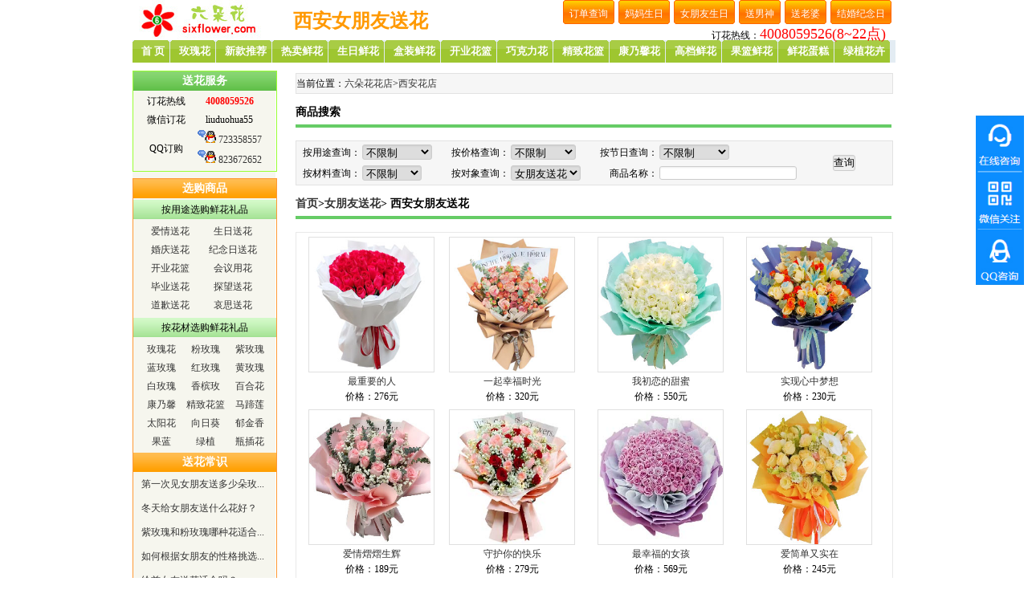

--- FILE ---
content_type: text/html
request_url: https://www.sixflower.com/SIA/768/
body_size: 13342
content:

<!DOCTYPE html PUBLIC "-//W3C//DTD XHTML 1.0 Transitional//EN" "http://www.w3.org/TR/xhtml1/DTD/xhtml1-transitional.dtd">
<html xmlns="http://www.w3.org/1999/xhtml">
<head>
<meta http-equiv="Content-Type" content="text/html; charset=gb2312" />
<meta http-equiv="Cache-Control" content="no-transform" /> 
<meta http-equiv="Cache-Control" content="no-siteapp" />
<meta name="applicable-device" content="pc"/>
<meta name="MobileOptimized" content="width"/>
<meta name="HandheldFriendly" content="true"/>
<meta name="keywords" content="西安女朋友送花-西安女朋友网上订花"/>
<meta name="description" content="西安花店提供多种西安适合送女朋友的鲜花，在西安各个区县市提供西安女朋友订花和西安女朋友送花等服务，西安花店女朋友订花送花电话：4008059526."/>
<meta name="viewport" content="width=device-width, initial-scale=1.0" />
<meta name="mobile-agent" content="format=xhtml;url=https://m.sixflower.com/SIA/768/" />
<link rel="alternate" media="only screen and(max-width: 640px)" href="https://m.sixflower.com/SIA/768/" />
<title>西安女朋友送花-西安女朋友网上订花-六朵花</title>
<script type="text/javascript" language="javascript">
    function mobile_device_detect(url) {
        var ua = navigator.userAgent;
        ua = ua ? ua.toLowerCase().replace(/-/g, "") : "";
        if (ua.match(/(Android)/i)) { location.href = url; }
        if (ua.match(/(iPhone)/i)) { location.href = url; }
        if (ua.match(/(U;)/i)) {//UC Browser
            if (ua.match(/(Adr)/i)) { location.href = url; }
            if (ua.match(/(iPh)/i)) { location.href = url; }
        }
    }
    mobile_device_detect("https://m.sixflower.com/SIA/768/");
</script>
<style type="text/css">
body {FONT-SIZE:9pt;LINE-HEIGHT:normal;	margin: 0px;font-family:微软雅黑,宋体;} 
a:link {color:#333333; text-decoration: none}
a:visited {color:#333333; text-decoration: none}
a:active {color: #333333; text-decoration: none}
a:hover {color: #ff0000; text-decoration: underline}
*{ margin:0; padding:0}
#Layout{ width:950px; background:#FFFFFF;margin:0 auto; text-align:left; position:relative}
#Top{ background:#FFFFFF; width:100%; height:50px; margin:0 auto}
#TopLeft{background:#FFFFFF;width:200px;height:50px; float:left}
#TopRight{background:#FFFFFF;width:750px;height:50px;float:left;text-align:right; position:relative;}
#TopCenter{height:25px;float:left;text-align:left; position:absolute;left:0px;top:0px;margin:10px auto; padding:0 0 0 0;}
H1{color:#FF9900;font-family:"黑体";font-style:normal;font-size:24px;}
#TopRightTop{background:#FFFFFF;width:500px;height:30px;float:left;text-align:right; position:absolute; right:0px;}
#TopRightBottom{background:#FFFFFF;width:510px;height:17px;float:left;text-align:right;position:absolute; top:30px; right:12px;}
#TopRightBottom font{font-size:18px; font-family:"黑体"; font-style:normal; color:#FF0000}
#GongGao{width:946px;float:left;margin:1px auto 1px auto;border:solid 1px #FFFFFF;}
#MainLogoLeft{width:770px; height:151px;text-align:left;float:left;}
#Topline{width:100%; height:1px;text-align:left;float:left; background:#66CC66;}
.TopBtn{
	background:url(https://www.sixflower.com/css/img/Top1Button.gif) left 0;  
	color:#fff; 
	text-decoration:none; 
	height:30px; 
	float:right; 
	cursor:hand; 
	margin:0 5px 0 0;
}
.TopBtn:hover{
	background:url(https://www.sixflower.com/css/img/Top1Button.gif) left -30px;
	height:30px;
}
.TopBtn span{
	background:url(https://www.sixflower.com/css/img/Top1Button.gif) right 0;  
	padding:9px 8px 5px 0; 
	margin:0 0 0 8px; 
	float:left; 
	height:16px;
	color:#FFF;
}
.TopBtn:hover span{
	background:url(https://www.sixflower.com/css/img/Top1Button.gif) right -30px; 
	color:#000;  
	padding:9px 8px 5px 0; margin:0 0 0 8px; 
	height:16px; 
}
    #tabs5 {
      float:left;
      width:100%;
      background:#E3ECF3;
      font-size:100%;
      line-height:normal;
	  height:28px;
      }
    #tabs5 ul {
	  margin:0 auto;
	  padding:0px 0px 0px 0px;
	  list-style:none;
      }
    #tabs5 li {
      display:inline;
      margin:0;
      padding:0;
      }
    #tabs5 a {
      float:left;
      background:url("https://www.sixflower.com/css/img/tableft5.gif") no-repeat left top;
      margin:0;
      padding:0 0 0 4px;
      text-decoration:none;
      }
    #tabs5 a span {
      float:left;
      display:block;
      background:url("https://www.sixflower.com/css/img/tabright5.gif") no-repeat right top;
      padding:5px 7px 5px 7px;
      color:#FFF;
      font-size:13px;
	  font-weight:bold;
      }
    /* Commented Backslash Hack hides rule from IE5-Mac \*/
    #tabs5 a span {float:none;}
    /* End IE5-Mac hack */
    #tabs5 a:hover span {
      color:#FFF;
      }
    #tabs5 a:hover {
      background-position:0% -42px;
      }
    #tabs5 a:hover span {
      background-position:100% -42px;
      }
input{border: 1px solid #ccc;border-radius: 3px;box-shadow: inset 0 1px 2px rgba(0,0,0,0.075);}
select{border: 1px solid #ccc;border-radius: 3px;box-shadow: inset 0 1px 2px rgba(0,0,0,0.075);}
#left{width:178px; float:left;border: #C60 0px solid;margin:10px 0 0 0px;padding:0px 0 0 0;background-color:#F6F6EE;}
#OrderSvr{width:178px;  float:left;border: #FF9933 1px solid;margin:6px auto;}
#SmpSearch{width:178px;  float:left;border: #99FF33 1px solid;margin:0px 0 0 0;}
#OrderFlower{width:178px; float:left;border: #FF9933 1px solid;margin:8px 0 0 0;}
#OrderCake{width:178px;float:left;border: #FF9933 1px solid;margin:8px 0 0 0;}
.LeftTitle{background:url(https://www.sixflower.com/image/bg_ggreen1.gif); width:178px; height:24px; float:left;margin:2px auto;text-align:center;line-height:24px;vertical-align:middle;}
.BigTitle{background: url(https://www.sixflower.com/image/bg_orange1.gif);float:left;margin:0;width:178px; height:24px;text-align:center;vertical-align:middle;line-height:24px;color:#FFFFFF;font-size:14px;font-weight:bold;}
.BigTitle2{background:url(https://www.sixflower.com/image/bg_green1.gif);float:left;margin:0;width:178px; height:24px;text-align:center;vertical-align:middle;line-height:24px;color:#FFFFFF;font-size:14px;font-weight:bold;}
.LeftContent{width:178px;float:left;margin:0 auto;display:table;table-layout:auto;}
.LeftTable{margin:1px 0px 1px 10px;width:160px;text-align:center;}
.LeftTable tr{line-height:180%}
.LeftList{width:178px;float:left;margin:0 auto;display:table;table-layout:auto;}
#LeftList ul{list-style:none;padding:0 0 0 10px;}
#LeftList li{display:inline;margin:0 auto;line-height:30px;}
#DetailMiddle{float:left;width:600px; margin:5px 0 0 20px;padding:0px 0px 0px 5px;}
.SearchTitle{float:left;margin:8px auto;width:742px;text-align:left;line-height:30px;border-bottom:4px solid #66CC66;font-size:14px;font-weight:bold}
.Descript{float:left;margin:8px 0 0 0;width:949px;text-align:left;line-height:24px;background:#F6F6F6; border:1px solid #E2E2E2;}
.DetailTitle{float:left;margin:8px 0 0 0;width:742px;text-align:left;line-height:24px;background:#F6F6F6; border:1px solid #E2E2E2;}
.Detailsm{float:left;margin:8px auto;width:742px;text-align:left;line-height:36px;background:#F6F6F6; border:1px solid #E2E2E2;}
#DetailContent{float:left;width:742px; margin:8px 0 0 0;border:1px  #E9E9E9 solid;background:#FFFFFF;}
#foot{float:left;width:950px; margin:5px auto; text-align:center; border-top:1px  #EBEBEB solid;background-color:#FFF;}
#FootLink{text-align:center;}
#FootLink ul{ list-style:none;margin:0;padding:2px 0px 0px 10px;}
#FootLink li{ display:inline; margin:0 auto;}
.picborder A {BORDER-RIGHT: #e0e0e0 1px solid; PADDING-RIGHT: 0px; BORDER-TOP: #e0e0e0 1px solid; DISPLAY: block; PADDING-LEFT: 0px; PADDING-BOTTOM: 0px; BORDER-LEFT: #e0e0e0 1px solid; PADDING-TOP: 0px; BORDER-BOTTOM: #e0e0e0 1px solid}
.picborder A:hover {BORDER-RIGHT: #FF6633 1px solid; PADDING-RIGHT: 0px; BORDER-TOP: #FF6633 1px solid; DISPLAY: block; PADDING-LEFT: 0px; PADDING-BOTTOM: 0px; BORDER-LEFT: #FF6633 1px solid; PADDING-TOP: 0px; BORDER-BOTTOM: #FF6633 1px solid}
</style>
<script type="application/ld+json">{"@context":"https://ziyuan.baidu.com/contexts/cambrian.jsonld","@id":"https://www.sixflower.com/SIA/768/","appid":"1622790059196517","title":"西安女朋友送花-西安女朋友网上订花-六朵花","images":[],"pubDate":"","upDate":"2026-01-20T16:19:29"}</script>
</head>
<body>
<div id="Layout">  
    <!--开始定义Top -->       
    <div id="Top">
	  <div id="TopLeft">
		 <img src="https://www.sixflower.com/Image/logo.jpg" alt="六朵花"/>
	  </div>
	  <div id="TopRight">
	     <div id="TopCenter">
		   <h1>西安女朋友送花</h1>
		</div>
		 <div id="TopRightTop">
			<a href="https://www.sixflower.com/AdvSearch.asp?Id=696" class="TopBtn"><span>结婚纪念日</span></a>
			<a href="https://www.sixflower.com/AdvSearch.asp?Id=764" class="TopBtn"><span>送老婆</span></a>
			<a href="https://www.sixflower.com/AdvSearch.asp?Id=744" class="TopBtn"><span>送男神</span></a>
			<a href="https://www.sixflower.com/AdvSearch.asp?Id=681" class="TopBtn"><span>女朋友生日</span></a>
			<a href="https://www.sixflower.com/AdvSearch.asp?Id=706" class="TopBtn"><span>妈妈生日</span></a>
			<a href="https://www.sixflower.com/searchdingdan.asp" class="TopBtn"><span>订单查询</span></a>
		 </div>
		 <div id="TopRightBottom">
			订花热线：<font color="#FF0000">4008059526(8~22点)</font>
		 </div>
	  </div>
	  
	</div>
	
	<div id="tabs5">
	   <ul>
		<li><a href="https://www.sixflower.com/SIA/" title="首页"><span>首 页</span></a></li>
		<li><a href="//www.sixflower.com/AdvSearch.asp?Id=686" title="订玫瑰花"><span>玫瑰花</span></a></li>
		<li><a href="//www.sixflower.com/theme/new/" title="新款推荐"><span>新款推荐</span></a></li>
		<li><a href="//www.sixflower.com/AdvSearch.asp?IsHot=true" title="热卖鲜花"><span>热卖鲜花</span></a></li>
		<li><a href="//www.sixflower.com/theme/birthday/" title="生日鲜花"><span>生日鲜花</span></a></li>
	    <li><a href="//www.sixflower.com/AdvSearch.asp?Id=757" title="盒装鲜花"><span>盒装鲜花</span></a></li>
        <li><a href="//www.sixflower.com/AdvSearch.asp?Id=699" title="开业花篮"><span>开业花篮</span></a></li>
		<li><a href="//www.sixflower.com/AdvSearch.asp?Id=742" title="巧克力鲜花"><span>巧克力花</span></a></li>
        <li><a href="//www.sixflower.com/AdvSearch.asp?Id=720" title="紧致花篮"><span>精致花篮</span></a></li>
		<li><a href="//www.sixflower.com/AdvSearch.asp?Id=687" title="康乃馨花"><span>康乃馨花</span></a></li>
		<li><a href="//www.sixflower.com/AdvSearch.asp?Id=728" title="高档鲜花"><span>高档鲜花</span></a></li>
		<li><a href="//www.sixflower.com/AdvSearch.asp?Id=752" title="果篮鲜花"><span>果篮鲜花</span></a></li>
		<li><a href="//www.sixflower.com/AdvSearch.asp?Id=766" title="鲜花蛋糕"><span>鲜花蛋糕</span></a></li>
		<li><a href="//www.sixflower.com/AdvSearch.asp?Id=753" title="绿植花卉"><span>绿植花卉</span></a></li>
	  </ul>
	</div>
	<!--开始定义左边导航条 -->       
	<div id="left">
	    <div id="SmpSearch">
			<div class="BigTitle2">送花服务</div>
			<div  class="LeftContent">
			    <table class="LeftTable">
				   <tr><td><div align="center">订花热线</div></td><td>
				   <font color="#FF0000"><strong>4008059526</strong></font></td>
				   </tr>
				   <tr>
				    <td>微信订花</td> <td>liuduohua55</td>
			       </tr>
				   <tr><td rowspan="2"><div align="center">QQ订购</div></td><td>
				   <img src="https://www.sixflower.com/image/button_old_41.gif" border="0" alt="客服1号" />
				   <a  href="tencent://message/?uin=723358557&amp;Site=www.sixflower.com&amp;Menu=yes" target="_blank">
				   723358557</a></td></tr>
				   <tr><td>
                   <img src="https://www.sixflower.com/image/button_old_41.gif" border="0" alt="客服2号" />
				   <a  href="tencent://message/?uin=823672652&amp;Site=www.sixflower.com&amp;Menu=yes" target="_blank">
				   823672652</a></td></tr>
			   </table>
			</div>
		</div>
		
		<div id="OrderFlower">
		    <div class="BigTitle">选购商品</div>            	   
	   <div class="LeftTitle">按用途选购鲜花礼品</div>
	   <div  class="LeftContent"><table class="LeftTable">
	   
			 <tr>
				<td><a href="https://www.sixflower.com/AdvSearch.asp?Id=680" title="爱情送花">爱情送花</a></td>
				
					<td><a href="https://www.sixflower.com/AdvSearch.asp?Id=681" title="生日送花">生日送花</a></td>
					
			 </tr>
			 
			 <tr>
				<td><a href="https://www.sixflower.com/AdvSearch.asp?Id=695" title="婚庆送花">婚庆送花</a></td>
				
					<td><a href="https://www.sixflower.com/AdvSearch.asp?Id=696" title="纪念日送花">纪念日送花</a></td>
					
			 </tr>
			 
			 <tr>
				<td><a href="https://www.sixflower.com/AdvSearch.asp?Id=699" title="开业花篮">开业花篮</a></td>
				
					<td><a href="https://www.sixflower.com/AdvSearch.asp?Id=761" title="会议用花">会议用花</a></td>
			 </tr>
			 
			 <tr>
				<td><a href="https://www.sixflower.com/AdvSearch.asp?Id=762" title="毕业送花">毕业送花</a></td>
				
					<td><a href="https://www.sixflower.com/AdvSearch.asp?Id=697" title="探望送花">探望送花</a></td>
			 </tr>
			 
			 <tr>
				<td><a href="https://www.sixflower.com/AdvSearch.asp?Id=725" title="道歉送花">道歉送花</a></td>
				
					<td><a href="https://www.sixflower.com/AdvSearch.asp?Id=698" title="哀思送花">哀思送花</a></td>
					
						<td></td>
			 </tr>
			   
	   </table>
	   </div>
	   <div class="LeftTitle">按花材选购鲜花礼品</div>
	   <div  class="LeftContent"><table class="LeftTable">
	   
			 <tr>
				<td><a href="https://www.sixflower.com/AdvSearch.asp?Id=686" title="玫瑰花">玫瑰花</a></td>
				
					<td><a href="https://www.sixflower.com/AdvSearch.asp?Id=745" title="粉玫瑰">粉玫瑰</a></td>
					
						<td><a href="https://www.sixflower.com/AdvSearch.asp?Id=746" title="紫玫瑰">紫玫瑰</a></td>
						
			 </tr>
			 
			 <tr>
				<td><a href="https://www.sixflower.com/AdvSearch.asp?Id=747" title="蓝玫瑰">蓝玫瑰</a></td>
				
					<td><a href="https://www.sixflower.com/AdvSearch.asp?Id=749" title="红玫瑰">红玫瑰</a></td>
					
						<td><a href="https://www.sixflower.com/AdvSearch.asp?Id=748" title="黄玫瑰">黄玫瑰</a></td>
						
			 </tr>
			 
			 <tr>
				<td><a href="https://www.sixflower.com/AdvSearch.asp?Id=743" title="白玫瑰">白玫瑰</a></td>
				
					<td><a href="https://www.sixflower.com/AdvSearch.asp?Id=744" title="香槟玫">香槟玫</a></td>
					
						<td><a href="https://www.sixflower.com/AdvSearch.asp?Id=717" title="百合花">百合花</a></td>
						
			 </tr>
			 
			 <tr>
				<td><a href="https://www.sixflower.com/AdvSearch.asp?Id=687" title="康乃馨">康乃馨</a></td>
				
					<td><a href="https://www.sixflower.com/AdvSearch.asp?Id=720" title="精致花篮">精致花篮</a></td>
					
						<td><a href="https://www.sixflower.com/AdvSearch.asp?Id=718" title="马蹄莲">马蹄莲</a></td>
						
			 </tr>
			 
			 <tr>
				<td><a href="https://www.sixflower.com/AdvSearch.asp?Id=719" title="太阳花">太阳花</a></td>
				
					<td><a href="https://www.sixflower.com/AdvSearch.asp?Id=758" title="向日葵">向日葵</a></td>
					
						<td><a href="https://www.sixflower.com/AdvSearch.asp?Id=723" title="郁金香">郁金香</a></td>
						
			 </tr>			 
			 <tr>
				<td><a href="https://www.sixflower.com/AdvSearch.asp?Id=752" title="果蓝">果蓝</a></td>
				
					<td><a href="https://www.sixflower.com/AdvSearch.asp?Id=753" title="绿植">绿植</a></td>
					
						<td><a href="https://www.sixflower.com/AdvSearch.asp?Id=754" title="瓶插花">瓶插花</a></td>
			 </tr>
	   </table>
	   </div>
			
			<div class="BigTitle">送花常识</div>
			
  <div id="LeftList">
  
	 <ul><li><a href="https://www.sixflower.com/changshi/changshi_212324.html" target="_blank" title="第一次见女朋友送多少朵玫瑰花？">第一次见女朋友送多少朵玫...</a></li></ul>
	 
	 <ul><li><a href="https://www.sixflower.com/changshi/changshi_212010.html" target="_blank" title="冬天给女朋友送什么花好？">冬天给女朋友送什么花好？</a></li></ul>
	 
	 <ul><li><a href="https://www.sixflower.com/changshi/changshi_211824.html" target="_blank" title="紫玫瑰和粉玫瑰哪种花适合送女朋友？">紫玫瑰和粉玫瑰哪种花适合...</a></li></ul>
	 
	 <ul><li><a href="https://www.sixflower.com/changshi/changshi_211038.html" target="_blank" title="如何根据女朋友的性格挑选合适的花束？">如何根据女朋友的性格挑选...</a></li></ul>
	 
	 <ul><li><a href="https://www.sixflower.com/changshi/changshi_210408.html" target="_blank" title="给前女友送花适合吗？">给前女友送花适合吗？</a></li></ul>
	 
	 <ul><li><a href="https://www.sixflower.com/changshi/changshi_210180.html" target="_blank" title="第一次送花不翻车！男女朋友送花的禁忌清单！">第一次送花不翻车！男女朋...</a></li></ul>
	 
	 <ul><li><a href="https://www.sixflower.com/changshi/changshi_210082.html" target="_blank" title="向女孩初次表达好感送什么花好呢？">向女孩初次表达好感送什么...</a></li></ul>
	 
	 <ul><li><a href="https://www.sixflower.com/changshi/changshi_210039.html" target="_blank" title="孩子带女朋友回家送一束什么花好？">孩子带女朋友回家送一束什...</a></li></ul>
	 
	 <ul><li><a href="https://www.sixflower.com/changshi/changshi_209504.html" target="_blank" title="给女朋友送玫瑰百合花怎么样？">给女朋友送玫瑰百合花怎么样？</a></li></ul>
	 
	 <ul><li><a href="https://www.sixflower.com/changshi/changshi_209429.html" target="_blank" title="有哪些适合女朋友的生日鲜花？">有哪些适合女朋友的生日鲜花？</a></li></ul>
	 
  </div>
  
            <div class="BigTitle">鲜花推荐</div>	
			 
    <div  class="LeftContent"><table class="LeftTable">
	
           <tr>
               <td style="text-align:center">
                   <a href="https://www.sixflower.com/product/product_17113.html" target="_blank" title="爱的炽热印记">
                       <img src="https://img1.sixflower.com/202612016175491183.jpg" width="140" height="140" alt="爱的炽热印记" border="0"/></a><br />
                          <a href="https://www.sixflower.com/product/product_17113.html" target="_blank" title="爱的炽热印记">爱的炽热印记</a><br /> 价格：210元</td>
           </tr>
			 
           <tr>
               <td style="text-align:center">
                   <a href="https://www.sixflower.com/product/product_17112.html" target="_blank" title="遇见真挚的心">
                       <img src="https://img1.sixflower.com/20261208215296760.jpg" width="140" height="140" alt="遇见真挚的心" border="0"/></a><br />
                          <a href="https://www.sixflower.com/product/product_17112.html" target="_blank" title="遇见真挚的心">遇见真挚的心</a><br /> 价格：236元</td>
           </tr>
			 
           <tr>
               <td style="text-align:center">
                   <a href="https://www.sixflower.com/product/product_17111.html" target="_blank" title="爱如温柔春风">
                       <img src="https://img1.sixflower.com/202611918465147062.jpg" width="140" height="140" alt="爱如温柔春风" border="0"/></a><br />
                          <a href="https://www.sixflower.com/product/product_17111.html" target="_blank" title="爱如温柔春风">爱如温柔春风</a><br /> 价格：566元</td>
           </tr>
			 
           <tr>
               <td style="text-align:center">
                   <a href="https://www.sixflower.com/product/product_17110.html" target="_blank" title="读懂你的深情">
                       <img src="https://img1.sixflower.com/202611911392686552.jpg" width="140" height="140" alt="读懂你的深情" border="0"/></a><br />
                          <a href="https://www.sixflower.com/product/product_17110.html" target="_blank" title="读懂你的深情">读懂你的深情</a><br /> 价格：176元</td>
           </tr>
			 
           <tr>
               <td style="text-align:center">
                   <a href="https://www.sixflower.com/product/product_17108.html" target="_blank" title="奔赴你的方向">
                       <img src="https://img1.sixflower.com/202611910382064796.jpg" width="140" height="140" alt="奔赴你的方向" border="0"/></a><br />
                          <a href="https://www.sixflower.com/product/product_17108.html" target="_blank" title="奔赴你的方向">奔赴你的方向</a><br /> 价格：239元</td>
           </tr>
			 
           <tr>
               <td style="text-align:center">
                   <a href="https://www.sixflower.com/product/product_17107.html" target="_blank" title="懂你心中诗篇">
                       <img src="https://img1.sixflower.com/20261181941441674.jpg" width="140" height="140" alt="懂你心中诗篇" border="0"/></a><br />
                          <a href="https://www.sixflower.com/product/product_17107.html" target="_blank" title="懂你心中诗篇">懂你心中诗篇</a><br /> 价格：170元</td>
           </tr>
			 
           <tr>
               <td style="text-align:center">
                   <a href="https://www.sixflower.com/product/product_17106.html" target="_blank" title="用一生时光爱你">
                       <img src="https://img1.sixflower.com/202611816275954384.jpg" width="140" height="140" alt="用一生时光爱你" border="0"/></a><br />
                          <a href="https://www.sixflower.com/product/product_17106.html" target="_blank" title="用一生时光爱你">用一生时光爱你</a><br /> 价格：244元</td>
           </tr>
			 
    </table>
	</div>
	
	 </div>   
    </div>
	<div id="DetailMiddle">
        <div class="DetailTitle">当前位置：<a href="https://www.sixflower.com" title="六朵花花店">六朵花花店</a>><a href="https://www.sixflower.com/SIA/" title="西安花店">西安花店</a></div>
	    <div class="SearchTitle">商品搜索</div>
		<div class="DetailTitle">
		  <form name="form2" method="post" action="https://www.sixflower.com/AdvSearch.asp?IsSearch=True">
		   <table>
		   <tr>
		     <td width="78"><div align="right">按用途查询：</div></td>
		     <td width="77"><label>
		       <select name="use">
		         <option value="0000">不限制</option>
				 
		<option value="680" >爱情送花</option>
		
		<option value="681" >生日鲜花</option>
		
		<option value="682" >友情送花</option>
		
		<option value="683" >祝福送花</option>
		
		<option value="695" >结婚送花</option>
		
		<option value="696" >纪念日送花</option>
		
		<option value="699" >开业花篮</option>
		
		<option value="761" >会议用花</option>
		
		<option value="762" >毕业鲜花</option>
		
		<option value="697" >探望送花</option>
		
		<option value="725" >道歉送花</option>
		
		<option value="698" >哀思送花</option>
		
		<option value="783" >相亲送花</option>
		
		<option value="793" >祝贺送花</option>
		
		<option value="794" >祝寿鲜花</option>
		
		<option value="797" >求婚送花</option>
		
		<option value="807" >乔迁新居</option>
		
               </select>
		     </label></td>
		     <td width="94"><div align="right">按价格查询：</div></td>
		     <td width="77"><label>
			 <select name="jiage">
		       <option value="0000">不限制</option>
			   
		<option value="668" >低价鲜花</option>
		
		<option value="669" >100-150元</option>
		
		<option value="670" >150-200元</option>
		
		<option value="671" >200-300元</option>
		
		<option value="672" >300-500元</option>
		
		<option value="673" >500-600元</option>
		
		<option value="727" >600-700元</option>
		
		<option value="728" >高档鲜花</option>
		
	         </select>
		     </label></td>
		     <td width="94"><div align="right">按节日查询：</div></td>
		     <td width="152">
			  <label>
			  <select name="feast">
		       <option value="0000">不限制</option>
			   
		<option value="693" >春节送花</option>
		
		<option value="694" >情人节鲜花</option>
		
		<option value="701" >圣诞节鲜花</option>
		
		<option value="702" >七夕节送花</option>
		
		<option value="704" >端午节送花</option>
		
		<option value="705" >父亲节送花</option>
		
		<option value="706" >母亲节送花</option>
		
		<option value="707" >中秋节送花</option>
		
		<option value="708" >教师节送花</option>
		
		<option value="709" >护士节送花</option>
		
		<option value="710" >清明节送花</option>
		
		<option value="711" >元旦节送花</option>
		
		<option value="712" >520送花</option>
		
		<option value="703" >三八节送花</option>
		
		<option value="780" >白色情人节</option>
		
		<option value="790" >儿童节送花</option>
		
		<option value="791" >重阳节送花</option>
		
		<option value="792" >光棍节送花</option>
		
		<option value="795" >感恩节送花</option>
		
		<option value="796" >元宵节送花</option>
		
		<option value="799" >万圣节送花</option>
		
		<option value="800" >高考送花</option>
		
		<option value="801" >中考送花</option>
		
	          </select>
		     </label>			 </td>
		     <td width="114" rowspan="2"><div align="center">
		       <input type="submit" name="Submit" value="查询" />
	         </div></td></tr>
		   <tr>
		     <td><div align="right">按材料查询：</div></td>
		     <td>
			 <label>
			  <select name="material">
		       <option value="0000">不限制</option>
			   
		<option value="686" >玫瑰花</option>
		
		<option value="745" >粉玫瑰</option>
		
		<option value="746" >紫玫瑰</option>
		
		<option value="747" >蓝玫瑰</option>
		
		<option value="749" >红玫瑰</option>
		
		<option value="748" >黄玫瑰</option>
		
		<option value="743" >白玫瑰</option>
		
		<option value="744" >香槟玫</option>
		
		<option value="717" >百合花</option>
		
		<option value="687" >康乃馨</option>
		
		<option value="720" >精致花篮</option>
		
		<option value="771" >满天星</option>
		
		<option value="718" >马蹄莲</option>
		
		<option value="719" >扶郎花</option>
		
		<option value="758" >向日葵</option>
		
		<option value="723" >郁金香</option>
		
		<option value="742" >巧克力</option>
		
		<option value="721" >蝴蝶兰</option>
		
		<option value="751" >蛋糕</option>
		
		<option value="752" >果篮</option>
		
		<option value="753" >绿植</option>
		
		<option value="754" >瓶插花</option>
		
		<option value="757" >盒装鲜花</option>
		
		<option value="760" >卡通零食</option>
		
		<option value="766" >鲜花蛋糕</option>
		
		<option value="772" >桔梗花</option>
		
		<option value="773" >勿忘我</option>
		
		<option value="775" >小雏菊</option>
		
		<option value="778" >绣球花</option>
		
		<option value="782" >水果鲜花</option>
		
		<option value="785" >芍药花</option>
		
		<option value="788" >手捧花</option>
		
		<option value="802" >茉莉花</option>
		
		<option value="803" >多头玫瑰</option>
		
		<option value="804" >红豆</option>
		
		<option value="805" >风信子</option>
		
		<option value="806" >紫罗兰</option>
		
	         </select>
		     </label>			 </td>
		     <td><div align="right">按对象查询：</div></td>
		     <td>
			 <label>
			 <select name="object">
		       <option value="0000">不限制</option>
			   
		<option value="684" >情人鲜花</option>
		
		<option value="685" >朋友送花</option>
		
		<option value="767" >妈妈送花</option>
		
		<option value="713" >同事送花</option>
		
		<option value="714" >病人送花</option>
		
		<option value="715" >长辈送花</option>
		
		<option value="716" >儿童送花</option>
		
		<option value="764" >老婆送花</option>
		
		<option value="765" >老师送花</option>
		
		<option value="768"  selected="selected" >女朋友送花</option>
		
		<option value="769" >男朋友送花</option>
		
		<option value="770" >爸爸送花</option>
		
		<option value="774" >老公送花</option>
		
		<option value="776" >闺蜜送花</option>
		
		<option value="777" >姐姐送花</option>
		
		<option value="779" >女儿送花</option>
		
		<option value="781" >初恋送花</option>
		
		<option value="784" >女士送花</option>
		
		<option value="786" >医生送花</option>
		
		<option value="787" >知己送花</option>
		
		<option value="789" >妹妹送花</option>
		
		<option value="798" >男士送花</option>
		
		<option value="808" >儿子送花</option>
		
	         </select>
		     </label>			 </td>
		     <td><div align="right">商品名称：</div></td>
		     <td><label>
		       <input name="searchkey" type="text" size="20" />
		     </label></td>
		     </tr>
	      </table>
		  </form>
		</div>
		<div class="SearchTitle">
            
		   <a href="https://www.sixflower.com">首页</a>><a href="//www.sixflower.com/AdvSearch.asp?Id=768">女朋友送花</a>>
		   西安女朋友送花
		</div>
		<div id="DetailContent">
          <table width="100%" border="0">
		     
	<tr>
		  <td width="25%" align="center">
			  <table width="155" border="0" align="center" >
				<tr><td>
					<table cellpadding="0" cellspacing="1"><tr><td class="picborder">
					<a href="//www.sixflower.com/product/product_14291.html" target="_blank" title="最重要的人">
					<img src="//img1.sixflower.com/images/loadingback.jpg"  datasrc="//img1.sixflower.com/202422410115475652.jpg" width="155" height="167" alt="最重要的人" border="0" /></a>
					</td></tr>
					</table>
				</td></tr>
				<tr><td align="center">
				<a href="//www.sixflower.com/product/product_14291.html" target="_blank" title="最重要的人">
				最重要的人</a></td></tr>
				<tr><td align="center">价格：276元</td></tr>
				
			  </table>
		  </td>
	  
		  <td width="25%">
			  <table width="155"  border="0" align="center">
				<tr><td>
					<table cellpadding="0" cellspacing="1" ><tr><td class="picborder">
					<a href="//www.sixflower.com/product/product_14230.html" target="_blank" title="一起幸福时光">
					<img src="https://img1.sixflower.com/images/loadingback.jpg"  datasrc="//img1.sixflower.com/20242714304691360.jpg" width="155" height="167" alt="一起幸福时光" border="0"/></a>
					</td></tr>
					</table>
				</td></tr>
				<tr><td align="center">
				<a href="//www.sixflower.com/product/product_14230.html" target="_blank" title="一起幸福时光">
				一起幸福时光</a></td></tr>
				<tr><td align="center">价格：320元</td></tr>
				
			  </table>
		  </td>
	   
		  <td width="25%">
			  <table width="155" border="0" align="center">
				<tr><td>
					<table cellpadding="0" cellspacing="1" ><tr><td class="picborder">
						<a href="//www.sixflower.com/product/product_15405.html" target="_blank" title="我初恋的甜蜜">
						<img src="https://img1.sixflower.com/images/loadingback.jpg"  datasrc="//img1.sixflower.com/2024112710431377657.jpg" width="155" height="167" alt="我初恋的甜蜜" border="0" /></a>
						</td></tr>
					</table>
				</td></tr>
				<tr><td align="center">
				<a href="//www.sixflower.com/product/product_15405.html" target="_blank" title="我初恋的甜蜜">
				我初恋的甜蜜</a></td></tr>
				<tr><td align="center">价格：550元</td></tr>
				
			  </table>
		  </td>
	   
		  <td width="25%">
			  <table width="155" border="0" align="center">
				<tr><td>
					<table cellpadding="0" cellspacing="1"><tr><td class="picborder">
					<a href="//www.sixflower.com/product/product_15952.html" target="_blank" title="实现心中梦想">
					<img src="https://img1.sixflower.com/images/loadingback.jpg"  datasrc="//img1.sixflower.com/20253281146397623.jpg" width="155" height="167" alt="实现心中梦想" border="0"/></a>
					</td></tr>
				</table>
				</td></tr>
				<tr><td align="center">
				<a href="//www.sixflower.com/product/product_15952.html" target="_blank" title="实现心中梦想">
				实现心中梦想</a></td></tr>
				<tr><td align="center">价格：230元</td></tr>
				
			  </table>
		  </td>
	        
	</tr>
 
	<tr>
		  <td width="25%" align="center">
			  <table width="155" border="0" align="center" >
				<tr><td>
					<table cellpadding="0" cellspacing="1"><tr><td class="picborder">
					<a href="//www.sixflower.com/product/product_15846.html" target="_blank" title="爱情熠熠生辉">
					<img src="//img1.sixflower.com/images/loadingback.jpg"  datasrc="//img1.sixflower.com/20253217224074640.jpg" width="155" height="167" alt="爱情熠熠生辉" border="0" /></a>
					</td></tr>
					</table>
				</td></tr>
				<tr><td align="center">
				<a href="//www.sixflower.com/product/product_15846.html" target="_blank" title="爱情熠熠生辉">
				爱情熠熠生辉</a></td></tr>
				<tr><td align="center">价格：189元</td></tr>
				
			  </table>
		  </td>
	  
		  <td width="25%">
			  <table width="155"  border="0" align="center">
				<tr><td>
					<table cellpadding="0" cellspacing="1" ><tr><td class="picborder">
					<a href="//www.sixflower.com/product/product_16748.html" target="_blank" title="守护你的快乐">
					<img src="https://img1.sixflower.com/images/loadingback.jpg"  datasrc="//img1.sixflower.com/20251025951766150.jpg" width="155" height="167" alt="守护你的快乐" border="0"/></a>
					</td></tr>
					</table>
				</td></tr>
				<tr><td align="center">
				<a href="//www.sixflower.com/product/product_16748.html" target="_blank" title="守护你的快乐">
				守护你的快乐</a></td></tr>
				<tr><td align="center">价格：279元</td></tr>
				
			  </table>
		  </td>
	   
		  <td width="25%">
			  <table width="155" border="0" align="center">
				<tr><td>
					<table cellpadding="0" cellspacing="1" ><tr><td class="picborder">
						<a href="//www.sixflower.com/product/product_16688.html" target="_blank" title="最幸福的女孩">
						<img src="https://img1.sixflower.com/images/loadingback.jpg"  datasrc="//img1.sixflower.com/2025101014503375009.jpg" width="155" height="167" alt="最幸福的女孩" border="0" /></a>
						</td></tr>
					</table>
				</td></tr>
				<tr><td align="center">
				<a href="//www.sixflower.com/product/product_16688.html" target="_blank" title="最幸福的女孩">
				最幸福的女孩</a></td></tr>
				<tr><td align="center">价格：569元</td></tr>
				
			  </table>
		  </td>
	   
		  <td width="25%">
			  <table width="155" border="0" align="center">
				<tr><td>
					<table cellpadding="0" cellspacing="1"><tr><td class="picborder">
					<a href="//www.sixflower.com/product/product_15792.html" target="_blank" title="爱简单又实在">
					<img src="https://img1.sixflower.com/images/loadingback.jpg"  datasrc="//img1.sixflower.com/20252191334584915.jpg" width="155" height="167" alt="爱简单又实在" border="0"/></a>
					</td></tr>
				</table>
				</td></tr>
				<tr><td align="center">
				<a href="//www.sixflower.com/product/product_15792.html" target="_blank" title="爱简单又实在">
				爱简单又实在</a></td></tr>
				<tr><td align="center">价格：245元</td></tr>
				
			  </table>
		  </td>
	        
	</tr>
 
	<tr>
		  <td width="25%" align="center">
			  <table width="155" border="0" align="center" >
				<tr><td>
					<table cellpadding="0" cellspacing="1"><tr><td class="picborder">
					<a href="//www.sixflower.com/product/product_15680.html" target="_blank" title="你滋润我心田">
					<img src="//img1.sixflower.com/images/loadingback.jpg"  datasrc="//img1.sixflower.com/202512313272286622.jpg" width="155" height="167" alt="你滋润我心田" border="0" /></a>
					</td></tr>
					</table>
				</td></tr>
				<tr><td align="center">
				<a href="//www.sixflower.com/product/product_15680.html" target="_blank" title="你滋润我心田">
				你滋润我心田</a></td></tr>
				<tr><td align="center">价格：156元</td></tr>
				
			  </table>
		  </td>
	  
		  <td width="25%">
			  <table width="155"  border="0" align="center">
				<tr><td>
					<table cellpadding="0" cellspacing="1" ><tr><td class="picborder">
					<a href="//www.sixflower.com/product/product_16483.html" target="_blank" title="走过四季轮回">
					<img src="https://img1.sixflower.com/images/loadingback.jpg"  datasrc="//img1.sixflower.com/202581910192025541.jpg" width="155" height="167" alt="走过四季轮回" border="0"/></a>
					</td></tr>
					</table>
				</td></tr>
				<tr><td align="center">
				<a href="//www.sixflower.com/product/product_16483.html" target="_blank" title="走过四季轮回">
				走过四季轮回</a></td></tr>
				<tr><td align="center">价格：256元</td></tr>
				
			  </table>
		  </td>
	   
		  <td width="25%">
			  <table width="155" border="0" align="center">
				<tr><td>
					<table cellpadding="0" cellspacing="1" ><tr><td class="picborder">
						<a href="//www.sixflower.com/product/product_16173.html" target="_blank" title="共度余生晴朗">
						<img src="https://img1.sixflower.com/images/loadingback.jpg"  datasrc="//img1.sixflower.com/202552516502118294.jpg" width="155" height="167" alt="共度余生晴朗" border="0" /></a>
						</td></tr>
					</table>
				</td></tr>
				<tr><td align="center">
				<a href="//www.sixflower.com/product/product_16173.html" target="_blank" title="共度余生晴朗">
				共度余生晴朗</a></td></tr>
				<tr><td align="center">价格：170元</td></tr>
				
			  </table>
		  </td>
	   
		  <td width="25%">
			  <table width="155" border="0" align="center">
				<tr><td>
					<table cellpadding="0" cellspacing="1"><tr><td class="picborder">
					<a href="//www.sixflower.com/product/product_16922.html" target="_blank" title="给最坚定承诺">
					<img src="https://img1.sixflower.com/images/loadingback.jpg"  datasrc="//img1.sixflower.com/202512412562724317.jpg" width="155" height="167" alt="给最坚定承诺" border="0"/></a>
					</td></tr>
				</table>
				</td></tr>
				<tr><td align="center">
				<a href="//www.sixflower.com/product/product_16922.html" target="_blank" title="给最坚定承诺">
				给最坚定承诺</a></td></tr>
				<tr><td align="center">价格：169元</td></tr>
				
			  </table>
		  </td>
	        
	</tr>
 
	<tr>
		  <td width="25%" align="center">
			  <table width="155" border="0" align="center" >
				<tr><td>
					<table cellpadding="0" cellspacing="1"><tr><td class="picborder">
					<a href="//www.sixflower.com/product/product_17100.html" target="_blank" title="过成浪漫的诗">
					<img src="//img1.sixflower.com/images/loadingback.jpg"  datasrc="//img1.sixflower.com/20261161833766663.jpg" width="155" height="167" alt="过成浪漫的诗" border="0" /></a>
					</td></tr>
					</table>
				</td></tr>
				<tr><td align="center">
				<a href="//www.sixflower.com/product/product_17100.html" target="_blank" title="过成浪漫的诗">
				过成浪漫的诗</a></td></tr>
				<tr><td align="center">价格：236元</td></tr>
				
			  </table>
		  </td>
	  
		  <td width="25%">
			  <table width="155"  border="0" align="center">
				<tr><td>
					<table cellpadding="0" cellspacing="1" ><tr><td class="picborder">
					<a href="//www.sixflower.com/product/product_4265.html" target="_blank" title="爱与青春">
					<img src="https://img1.sixflower.com/images/loadingback.jpg"  datasrc="//img1.sixflower.com/20193910261974001.jpg" width="155" height="167" alt="爱与青春" border="0"/></a>
					</td></tr>
					</table>
				</td></tr>
				<tr><td align="center">
				<a href="//www.sixflower.com/product/product_4265.html" target="_blank" title="爱与青春">
				爱与青春</a></td></tr>
				<tr><td align="center">价格：270元</td></tr>
				
			  </table>
		  </td>
	   
		  <td width="25%">
			  <table width="155" border="0" align="center">
				<tr><td>
					<table cellpadding="0" cellspacing="1" ><tr><td class="picborder">
						<a href="//www.sixflower.com/product/product_4196.html" target="_blank" title="伴一生">
						<img src="https://img1.sixflower.com/images/loadingback.jpg"  datasrc="//img1.sixflower.com/201912921253835272.jpg" width="155" height="167" alt="伴一生" border="0" /></a>
						</td></tr>
					</table>
				</td></tr>
				<tr><td align="center">
				<a href="//www.sixflower.com/product/product_4196.html" target="_blank" title="伴一生">
				伴一生</a></td></tr>
				<tr><td align="center">价格：220元</td></tr>
				
			  </table>
		  </td>
	   
		  <td width="25%">
			  <table width="155" border="0" align="center">
				<tr><td>
					<table cellpadding="0" cellspacing="1"><tr><td class="picborder">
					<a href="//www.sixflower.com/product/product_4163.html" target="_blank" title="你是我的最爱">
					<img src="https://img1.sixflower.com/images/loadingback.jpg"  datasrc="//img1.sixflower.com/20191128401398118.jpg" width="155" height="167" alt="你是我的最爱" border="0"/></a>
					</td></tr>
				</table>
				</td></tr>
				<tr><td align="center">
				<a href="//www.sixflower.com/product/product_4163.html" target="_blank" title="你是我的最爱">
				你是我的最爱</a></td></tr>
				<tr><td align="center">价格：550元</td></tr>
				
			  </table>
		  </td>
	        
	</tr>
 
	<tr>
		  <td width="25%" align="center">
			  <table width="155" border="0" align="center" >
				<tr><td>
					<table cellpadding="0" cellspacing="1"><tr><td class="picborder">
					<a href="//www.sixflower.com/product/product_3813.html" target="_blank" title="最美的祝福">
					<img src="//img1.sixflower.com/images/loadingback.jpg"  datasrc="//img1.sixflower.com/20186231348685751.jpg" width="155" height="167" alt="最美的祝福" border="0" /></a>
					</td></tr>
					</table>
				</td></tr>
				<tr><td align="center">
				<a href="//www.sixflower.com/product/product_3813.html" target="_blank" title="最美的祝福">
				最美的祝福</a></td></tr>
				<tr><td align="center">价格：269元</td></tr>
				
			  </table>
		  </td>
	  
		  <td width="25%">
			  <table width="155"  border="0" align="center">
				<tr><td>
					<table cellpadding="0" cellspacing="1" ><tr><td class="picborder">
					<a href="//www.sixflower.com/product/product_3554.html" target="_blank" title="最真的爱">
					<img src="https://img1.sixflower.com/images/loadingback.jpg"  datasrc="//img1.sixflower.com/20181221142730482.jpg" width="155" height="167" alt="最真的爱" border="0"/></a>
					</td></tr>
					</table>
				</td></tr>
				<tr><td align="center">
				<a href="//www.sixflower.com/product/product_3554.html" target="_blank" title="最真的爱">
				最真的爱</a></td></tr>
				<tr><td align="center">价格：206元</td></tr>
				
			  </table>
		  </td>
	   
		  <td width="25%">
			  <table width="155" border="0" align="center">
				<tr><td>
					<table cellpadding="0" cellspacing="1" ><tr><td class="picborder">
						<a href="//www.sixflower.com/product/product_3506.html" target="_blank" title="你是我最爱的人">
						<img src="https://img1.sixflower.com/images/loadingback.jpg"  datasrc="//img1.sixflower.com/201712251114258649.jpg" width="155" height="167" alt="你是我最爱的人" border="0" /></a>
						</td></tr>
					</table>
				</td></tr>
				<tr><td align="center">
				<a href="//www.sixflower.com/product/product_3506.html" target="_blank" title="你是我最爱的人">
				你是我最爱的人</a></td></tr>
				<tr><td align="center">价格：539元</td></tr>
				
			  </table>
		  </td>
	   
		  <td width="25%">
			  <table width="155" border="0" align="center">
				<tr><td>
					<table cellpadding="0" cellspacing="1"><tr><td class="picborder">
					<a href="//www.sixflower.com/product/product_3898.html" target="_blank" title="你是我的另一半">
					<img src="https://img1.sixflower.com/images/loadingback.jpg"  datasrc="//img1.sixflower.com/2018827929838395.jpg" width="155" height="167" alt="你是我的另一半" border="0"/></a>
					</td></tr>
				</table>
				</td></tr>
				<tr><td align="center">
				<a href="//www.sixflower.com/product/product_3898.html" target="_blank" title="你是我的另一半">
				你是我的另一半</a></td></tr>
				<tr><td align="center">价格：230元</td></tr>
				
			  </table>
		  </td>
	        
	</tr>
 
	<tr>
		  <td width="25%" align="center">
			  <table width="155" border="0" align="center" >
				<tr><td>
					<table cellpadding="0" cellspacing="1"><tr><td class="picborder">
					<a href="//www.sixflower.com/product/product_1808.html" target="_blank" title="心中只有你/19支玫瑰礼盒">
					<img src="//img1.sixflower.com/images/loadingback.jpg"  datasrc="//img1.sixflower.com/201951416184376863.jpg" width="155" height="167" alt="心中只有你/19支玫瑰礼盒" border="0" /></a>
					</td></tr>
					</table>
				</td></tr>
				<tr><td align="center">
				<a href="//www.sixflower.com/product/product_1808.html" target="_blank" title="心中只有你/19支玫瑰礼盒">
				心中只有你/19支玫...</a></td></tr>
				<tr><td align="center">价格：217元</td></tr>
				
			  </table>
		  </td>
	  
		  <td width="25%">
			  <table width="155"  border="0" align="center">
				<tr><td>
					<table cellpadding="0" cellspacing="1" ><tr><td class="picborder">
					<a href="//www.sixflower.com/product/product_1624.html" target="_blank" title="99支玫瑰/被爱包围着的你能幸福到永远...">
					<img src="https://img1.sixflower.com/images/loadingback.jpg"  datasrc="//img1.sixflower.com/20175211048422905.jpg" width="155" height="167" alt="99支玫瑰/被爱包围着的你能幸福到永远..." border="0"/></a>
					</td></tr>
					</table>
				</td></tr>
				<tr><td align="center">
				<a href="//www.sixflower.com/product/product_1624.html" target="_blank" title="99支玫瑰/被爱包围着的你能幸福到永远...">
				99支玫瑰/被爱包围...</a></td></tr>
				<tr><td align="center">价格：540元</td></tr>
				
			  </table>
		  </td>
	   
		  <td width="25%">
			  <table width="155" border="0" align="center">
				<tr><td>
					<table cellpadding="0" cellspacing="1" ><tr><td class="picborder">
						<a href="//www.sixflower.com/product/product_1419.html" target="_blank" title="玫瑰30支/思念伴随您三百六十五天">
						<img src="https://img1.sixflower.com/images/loadingback.jpg"  datasrc="//img1.sixflower.com/2017551975788869.jpg" width="155" height="167" alt="玫瑰30支/思念伴随您三百六十五天" border="0" /></a>
						</td></tr>
					</table>
				</td></tr>
				<tr><td align="center">
				<a href="//www.sixflower.com/product/product_1419.html" target="_blank" title="玫瑰30支/思念伴随您三百六十五天">
				玫瑰30支/思念伴随...</a></td></tr>
				<tr><td align="center">价格：369元</td></tr>
				
			  </table>
		  </td>
	   
		  <td width="25%">
			  <table width="155" border="0" align="center">
				<tr><td>
					<table cellpadding="0" cellspacing="1"><tr><td class="picborder">
					<a href="//www.sixflower.com/product/product_1367.html" target="_blank" title="白玫瑰19支/让快乐和幸福围绕在你身边">
					<img src="https://img1.sixflower.com/images/loadingback.jpg"  datasrc="//img1.sixflower.com/201752218575877961.jpg" width="155" height="167" alt="白玫瑰19支/让快乐和幸福围绕在你身边" border="0"/></a>
					</td></tr>
				</table>
				</td></tr>
				<tr><td align="center">
				<a href="//www.sixflower.com/product/product_1367.html" target="_blank" title="白玫瑰19支/让快乐和幸福围绕在你身边">
				白玫瑰19支/让快乐...</a></td></tr>
				<tr><td align="center">价格：220元</td></tr>
				
			  </table>
		  </td>
	        
	</tr>
 
	<tr>
		  <td width="25%" align="center">
			  <table width="155" border="0" align="center" >
				<tr><td>
					<table cellpadding="0" cellspacing="1"><tr><td class="picborder">
					<a href="//www.sixflower.com/product/product_1221.html" target="_blank" title="爱是一种享受">
					<img src="//img1.sixflower.com/images/loadingback.jpg"  datasrc="//img1.sixflower.com/2017824150893650.jpg" width="155" height="167" alt="爱是一种享受" border="0" /></a>
					</td></tr>
					</table>
				</td></tr>
				<tr><td align="center">
				<a href="//www.sixflower.com/product/product_1221.html" target="_blank" title="爱是一种享受">
				爱是一种享受</a></td></tr>
				<tr><td align="center">价格：560元</td></tr>
				
			  </table>
		  </td>
	  
		  <td width="25%">
			  <table width="155"  border="0" align="center">
				<tr><td>
					<table cellpadding="0" cellspacing="1" ><tr><td class="picborder">
					<a href="//www.sixflower.com/product/product_1216.html" target="_blank" title="你在我心中是最美">
					<img src="https://img1.sixflower.com/images/loadingback.jpg"  datasrc="//img1.sixflower.com/201842611571823901.jpg" width="155" height="167" alt="你在我心中是最美" border="0"/></a>
					</td></tr>
					</table>
				</td></tr>
				<tr><td align="center">
				<a href="//www.sixflower.com/product/product_1216.html" target="_blank" title="你在我心中是最美">
				你在我心中是最美</a></td></tr>
				<tr><td align="center">价格：180元</td></tr>
				
			  </table>
		  </td>
	   
		  <td width="25%">
			  <table width="155" border="0" align="center">
				<tr><td>
					<table cellpadding="0" cellspacing="1" ><tr><td class="picborder">
						<a href="//www.sixflower.com/product/product_1179.html" target="_blank" title="快乐心情/11支粉玫瑰百合">
						<img src="https://img1.sixflower.com/images/loadingback.jpg"  datasrc="//img1.sixflower.com/201741920103342824.jpg" width="155" height="167" alt="快乐心情/11支粉玫瑰百合" border="0" /></a>
						</td></tr>
					</table>
				</td></tr>
				<tr><td align="center">
				<a href="//www.sixflower.com/product/product_1179.html" target="_blank" title="快乐心情/11支粉玫瑰百合">
				快乐心情/11支粉玫...</a></td></tr>
				<tr><td align="center">价格：176元</td></tr>
				
			  </table>
		  </td>
	   
		  <td width="25%">
			  <table width="155" border="0" align="center">
				<tr><td>
					<table cellpadding="0" cellspacing="1"><tr><td class="picborder">
					<a href="//www.sixflower.com/product/product_3267.html" target="_blank" title="我呵护你">
					<img src="https://img1.sixflower.com/images/loadingback.jpg"  datasrc="//img1.sixflower.com/20178127572172690.jpg" width="155" height="167" alt="我呵护你" border="0"/></a>
					</td></tr>
				</table>
				</td></tr>
				<tr><td align="center">
				<a href="//www.sixflower.com/product/product_3267.html" target="_blank" title="我呵护你">
				我呵护你</a></td></tr>
				<tr><td align="center">价格：519元</td></tr>
				
			  </table>
		  </td>
	        
	</tr>
 
	<tr>
		  <td width="25%" align="center">
			  <table width="155" border="0" align="center" >
				<tr><td>
					<table cellpadding="0" cellspacing="1"><tr><td class="picborder">
					<a href="//www.sixflower.com/product/product_2797.html" target="_blank" title="我的爱人">
					<img src="//img1.sixflower.com/images/loadingback.jpg"  datasrc="//img1.sixflower.com/201812131336575872.jpg" width="155" height="167" alt="我的爱人" border="0" /></a>
					</td></tr>
					</table>
				</td></tr>
				<tr><td align="center">
				<a href="//www.sixflower.com/product/product_2797.html" target="_blank" title="我的爱人">
				我的爱人</a></td></tr>
				<tr><td align="center">价格：176元</td></tr>
				
			  </table>
		  </td>
	  
		  <td width="25%">
			  <table width="155"  border="0" align="center">
				<tr><td>
					<table cellpadding="0" cellspacing="1" ><tr><td class="picborder">
					<a href="//www.sixflower.com/product/product_2976.html" target="_blank" title="亲爱的我爱你">
					<img src="https://img1.sixflower.com/images/loadingback.jpg"  datasrc="//img1.sixflower.com/201712611505241685.jpg" width="155" height="167" alt="亲爱的我爱你" border="0"/></a>
					</td></tr>
					</table>
				</td></tr>
				<tr><td align="center">
				<a href="//www.sixflower.com/product/product_2976.html" target="_blank" title="亲爱的我爱你">
				亲爱的我爱你</a></td></tr>
				<tr><td align="center">价格：230元</td></tr>
				
			  </table>
		  </td>
	   
		  <td width="25%">
			  <table width="155" border="0" align="center">
				<tr><td>
					<table cellpadding="0" cellspacing="1" ><tr><td class="picborder">
						<a href="//www.sixflower.com/product/product_2446.html" target="_blank" title="29支红玫瑰/牵挂您">
						<img src="https://img1.sixflower.com/images/loadingback.jpg"  datasrc="//img1.sixflower.com/201722521233694323.jpg" width="155" height="167" alt="29支红玫瑰/牵挂您" border="0" /></a>
						</td></tr>
					</table>
				</td></tr>
				<tr><td align="center">
				<a href="//www.sixflower.com/product/product_2446.html" target="_blank" title="29支红玫瑰/牵挂您">
				29支红玫瑰/牵挂您</a></td></tr>
				<tr><td align="center">价格：340元</td></tr>
				
			  </table>
		  </td>
	   
		  <td width="25%">
			  <table width="155" border="0" align="center">
				<tr><td>
					<table cellpadding="0" cellspacing="1"><tr><td class="picborder">
					<a href="//www.sixflower.com/product/product_7446.html" target="_blank" title="和你一起感受爱情的时光">
					<img src="https://img1.sixflower.com/images/loadingback.jpg"  datasrc="//img1.sixflower.com/20219211246252310.jpg" width="155" height="167" alt="和你一起感受爱情的时光" border="0"/></a>
					</td></tr>
				</table>
				</td></tr>
				<tr><td align="center">
				<a href="//www.sixflower.com/product/product_7446.html" target="_blank" title="和你一起感受爱情的时光">
				和你一起感受爱情的时光</a></td></tr>
				<tr><td align="center">价格：178元</td></tr>
				
			  </table>
		  </td>
	        
	</tr>
	
          </table>
		</div>
		<div class="DetailTitle">
		   <form method="get" action="" onsubmit="document.location = 'https://www.sixflower.com/SIA/768/index.asp?page='+ this.page.value;return false;">
<table width="100%" border="0" cellpadding="0" cellspacing="0" >
<tr><td align="center">
<div align="center" class="Page">
首 页 
上一页 
<a href="https://www.sixflower.com/SIA/768/index.asp?page=2">下一页</a> 
<a href="https://www.sixflower.com/SIA/768/index.asp?page=3">尾 页</a> 
 页次：1/3页
 共有80条数据
 <label for="page">转到</label><input class="wenbenkuang" type="text" name="page" id="page" size="2" maxlength="5" value="1" />页
<input class="go-wenbenkuang" type="submit" value="go" /></div></td>
</tr>
</table>
</form>

		</div>
        
			<div class="SearchTitle">鲜花简介</div>
			<div class="Detailsm"><p>　　西安花店多年从事西安女朋友订花、西安女朋友送花，具有丰富的女朋友送花经验，我们在西安地区拥有多家女朋友送花、订花花店，可以满足新城区、碑林区、莲湖区、高新区、灞桥区、未央区、雁塔区、阎良区、临潼区、长安区、蓝田县、周至县、户县、高陵县、鄠邑区等订花的需要。我们以顾客为中心，全心全意为顾客着想和服务。</p>
<p>　　在西安地区给女朋友订花，就来六朵花西安花店吧！订花热线电话：4008059526。</p></div>
		
	</div>   
	<div id="foot">
     	<div id="FootLink">
		   <br />
		   <ul>
			      <li><a href="https://www.sixflower.com/">网站首页</a>┆<a href="https://www.sixflower.com/changshi/changshi_87.html" title="订花流程">订花流程</a>┆<a href="https://www.sixflower.com/Search.asp" title="鲜花分类">鲜花分类</a>┆<a href="https://www.sixflower.com/changshi/changshi_85.html" title="订花问题">订花问题</a>┆<a href="https://m.sixflower.com/SIA/768/" title="西安女朋友送花">手机版</a></li>			
           </ul>
		   <br />
		  <ul style="font-size:10px;text-align:center;color:red"><li>提示：本页展示的价格仅供参考！</li></ul>
		   <br />
		  <ul><li>
		  CopyRight @ <a href="https://www.sixflower.com">六朵花鲜花网</a> - www.sixflower.com
		  </li></ul>

		</div>
	</div>
      <div style="position:fixed;_position:absolute; top:20%; right:5px; width:60px;float:left;">
	     <a href=" //tb.53kf.com/code/client/9006040/1" target="_blank" rel="nofollow"><img src="//www.sixflower.com/images/floatchat.jpg" style="width:100%" alt="在线订花"/></a>
	  </div>
</div>
<script type="text/javascript" src="https://img1.sixflower.com/JS/loadimg.js"></script>
</body>
</html>

